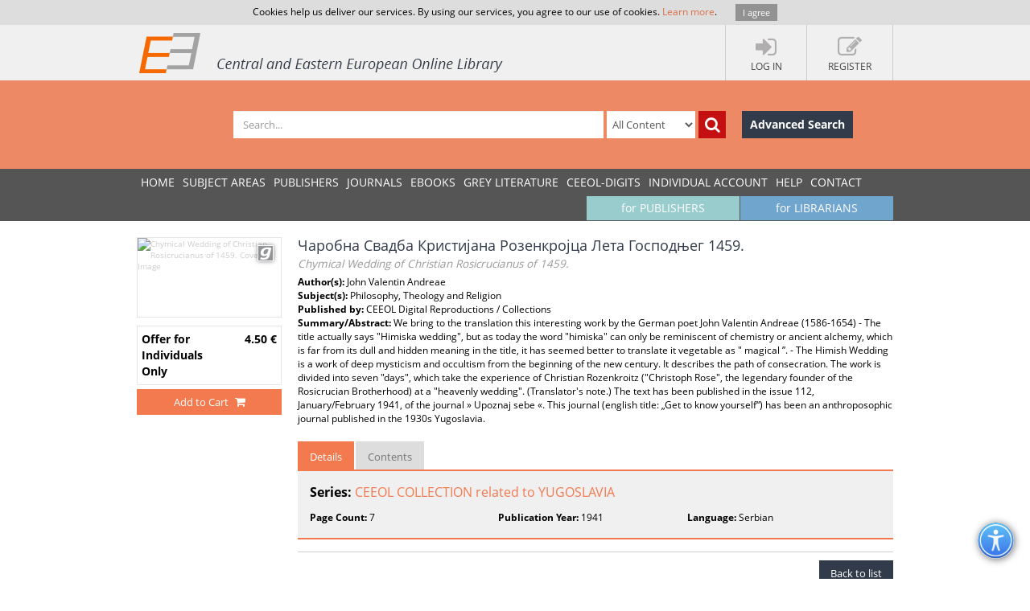

--- FILE ---
content_type: text/html; charset=utf-8
request_url: https://www.ceeol.com/search/gray-literature-detail?id=847180
body_size: 7134
content:
<!DOCTYPE html>
<html lang="en">
<head>
    <meta http-equiv="Content-Type" content="text/html; charset=utf-8" />
    <title>CEEOL - Gray Literature Detail</title>
    <meta http-equiv="X-UA-Compatible" content="IE=edge,chrome=1" />
    <meta content="width=device-width, initial-scale=1.0" name="viewport" />
    <meta name="MobileOptimized" content="320" />
    <meta name="Copyright" content="Questa Soft" />
    <meta name="Description" content="Central and Eastern European Online Library - CEE journals, documents, articles, periodicals, books available online for download, Zeitschrfitendatenbank, Online Zeitschriften, Online Zeitschriftendatenbank" />
    <meta name="Keywords" content="Eastern European, Download Central and Eastern European Journals, Central European Articles, CEE periodicals, Central and Eastern European documents, CEE books, ebooks, East European Culture, East European Journals, Archeology, Balkan journals, Theology, Religion, Political Science, Philosophy, Psychology, Sociology, History of Culture, Philology, Cultural Journal, Feminism, Law, Social Sciences, Humanities" />
    <link rel="shortcut icon" type="image/vnd.microsoft.icon" href="/favicon.ico" />
    <link rel="shortcut icon" type="image/x-icon" href="/favicon.ico" />
    <link href="/css/font.css" rel="stylesheet" />
    <link href="/css/font-awesome.min.css" rel="stylesheet" />
    <link href="/css/bootstrap.min.css" rel="stylesheet" />
    <link href="/css/jetmenu.css?v2" rel="stylesheet" />
    <link href="/css/toastr.css" rel="stylesheet" />

    <!-- Google tag (gtag.js) -->
    <script async src="https://www.googletagmanager.com/gtag/js?id=G-HSBKE2S4GM"></script>
    <script>
        window.dataLayer = window.dataLayer || [];
        function gtag() { dataLayer.push(arguments); }
        gtag('js', new Date());

        gtag('config', 'G-HSBKE2S4GM');
    </script>

    
    
    <meta name="robots" content="index, follow" />
         <meta name="citation_publisher" content="CEEOL Digital Reproductions / Collections">
         <meta name="citation_title" content="&#x427;&#x430;&#x440;&#x43E;&#x431;&#x43D;&#x430; &#x421;&#x432;&#x430;&#x434;&#x431;&#x430; &#x41A;&#x440;&#x438;&#x441;&#x442;&#x438;&#x458;&#x430;&#x43D;&#x430; &#x420;&#x43E;&#x437;&#x435;&#x43D;&#x43A;&#x440;&#x43E;&#x458;&#x446;&#x430; &#x41B;&#x435;&#x442;&#x430; &#x413;&#x43E;&#x441;&#x43F;&#x43E;&#x434;&#x45A;&#x435;&#x433; 1459.">
         <meta name="citation_author" content="John Valentin Andreae">
         <meta name="citation_publication_date" content="1941">
         <meta name="citation_language" content="Serbian">
         <meta name="citation_abstract" content="We bring to the translation this interesting work by the German poet John Valentin Andreae (1586-1654) - The title actually says &amp;quot;Himiska wedding&amp;quot;, but as today the word &amp;quot;himiska&amp;quot; can only be reminiscent of chemistry or ancient alchemy, which is far from its dull and hidden meaning in the title, it has seemed better to translate it vegetable as &amp;quot; magical &#x201D;. - The Himish Wedding is a work of deep mysticism and occultism from the beginning of the new century. It describes the path of consecration. The work is divided into seven &amp;quot;days&amp;quot;, which take the experience of Christian Rozenkroitz (&amp;quot;Christoph Rose&amp;quot;, the legendary founder of the Rosicrucian Brotherhood) at a &amp;quot;heavenly wedding&amp;quot;. (Translator&amp;#39;s note.)&#xA;The text has been published in the issue 112, January/February 1941, of the journal &amp;#187; Upoznaj sebe &amp;#171;. This journal (english title: &#x201E;Get to know yourself&#x201C;) has been an anthroposophic journal published in the 1930s Yugoslavia.">
         <meta name="citation_pdf_url" content="https://www.ceeol.com/content-files/document-869150.pdf">
    <link href="/css/book-detail.css?v3" rel="stylesheet" />


    <link href="/css/custom.css?v10" rel="stylesheet" />
    <!--[if lt IE 9]>
        <script src="/js/libs/html5shiv.js"></script>
        <script src="/js/libs/respond.min.js"></script>
    <![endif]-->
</head>
<body>
    <div ng-hide="cookiesPolicyAgreement" id="cookiesPolicyAgreement" class="cookie-text ng-hide">Cookies help us deliver our services. By using our services, you agree to our use of cookies. <a href="/help/privacy-policy">Learn more</a>. <button type="button" ng-click="setCookiesPolicyAgreement()" class="button btn">I agree</button></div>
    <header>
        <div class="header-container" id="customer-container" ng-controller="logInCtr">
            <ul class="login-links">

                    <li data-ng-click="openlogInDlg()"><a href="javascript:;"><i class="fa fa-sign-in"></i><strong>Log In</strong></a></li>
                        <li data-ng-click="register()"><a href="javascript:;"><i class="fa fa-edit"></i><strong>Register</strong></a></li>
            </ul>
            <a href="/" class="logo" title="Central and Eastern European Online Library Home Page"><img src="/images/CEEOL-logo-header.png" class="logo-main" alt="CEEOL Logo"></a>
        </div>
    </header>
    <div class="main-search" id="search-filter">
        <form data-ng-class="{'search-error':!searchEmpty && !filter.SearchText}" class="search-container" ng-submit="defaultSearch($event,'/search/search-result')" method="post" novalidate>
            <span></span>
            <input data-ng-model="filter.SearchText" id="searchText" maxlength="200" type="text" class="form-control main-search-input" placeholder="Search...">
            <select id="searchInOption" data-ng-model="filter.SearchInOption" class="form-control main-search-option">
                    <option value="0">All Content</option>
                    <option value="1">PDF Content</option>
                    <option value="2">Author Name</option>
                    <option value="3">Series Title</option>
                    <option value="4">Journal Title</option>
                    <option value="5">Book Title</option>
                    <option value="6">Grey Literature Title</option>
                    <option value="7">Publisher</option>
                    <option value="9">Key Words</option>
                    <option value="10">ISBN</option>
                    <option value="11">ISSN</option>
            </select>
            <button data-ng-click="defaultSearch($event,'/search/search-result')" id="btnSearch" type="submit" class="btn btn-search-icon" title="Search"><i class="fa fa-search"></i></button>
            <a href="/search/advanced-search" class="btn btn-advance-search">Advanced Search</a>
        <input name="__RequestVerificationToken" type="hidden" value="CfDJ8HEt0wPiLLpOhXNhiuHfHvSLz85OQdKGXE46kR0oS-pfO4lMi91EmOXOXLd6ru5cJgMOL8BkhIv98f2e5qqRj5T-f3NJ7OTgPFX62wAf3OUtwFi0R60O76vKobyavQ8FA1tnA-XZrAwqvIY2aaVQf48" /></form>
    </div>
    
    <nav>
        <div class="navigation-container">
            <ul class="main-menu jetmenu" id="jetmenu">
                <li><a href="/">Home</a></li>
                <li><a href="/browse/browse-by-subjects">SUBJECT AREAS</a></li>
                <li><a href="/browse/browse-by-publishers">PUBLISHERS</a></li>
                <li><a href="/browse/browse-by-journals">JOURNALS</a></li>
                <li><a href="/browse/browse-by-ebooks">eBooks</a></li>
                <li><a href="/browse/browse-by-series">GREY LITERATURE</a></li>
                <li><a href="/browse/browse-by-series-ceeol">CEEOL-DIGITS</a></li>
                <li><a href="/personal-user-account/new-to-CEEOL">INDIVIDUAL ACCOUNT</a></li>
                <li><a href="/help/">Help</a></li>
                <li><a href="/contact/general-contact">Contact</a></li>
                 <li class="menu-for-librarians"><a href="/for-librarians/CEEOL-for-libraries/new-to-CEEOL">for LIBRARIANS</a></li>               
                <li class="menu-for-publishers"><a href="/for-publishers-editors/CEEOL-for-publishers/new-to-CEEOL">for PUBLISHERS</a></li>             
            </ul>
        </div>
    </nav>

    
    
    <div class="container main-content"  id="gl-details-container">
        <section class="gl-details">
            <div class="gl-cover">
                <img src="/api/image/getgrayliteraturecoverimage?id=document_cover-page-image_847180.jpg" alt="Chymical Wedding of Christian Rosicrucianus of 1459. Cover Image" />
                <div class="icon-gray-literature" title="Grey Literature"></div>
                        <ul class="article-prices">
                           <li class="final-pice" style="border:none;"><span>Offer for Individuals Only</span> <span>4.50  &#x20AC;</span></li>
                        </ul>
                        <button type="button" class="btn btn-add-to-cart active" data-ng-click="addMyCard($event,847180,3%>)">
                           <span>Add to Cart</span> <i title="Add to Cart" class="fa fa-shopping-cart"></i>
                        </button>
            </div>
            <article class="gl-detail-description">
                <h1 class="page-heading">                
                    &#x427;&#x430;&#x440;&#x43E;&#x431;&#x43D;&#x430; &#x421;&#x432;&#x430;&#x434;&#x431;&#x430; &#x41A;&#x440;&#x438;&#x441;&#x442;&#x438;&#x458;&#x430;&#x43D;&#x430; &#x420;&#x43E;&#x437;&#x435;&#x43D;&#x43A;&#x440;&#x43E;&#x458;&#x446;&#x430; &#x41B;&#x435;&#x442;&#x430; &#x413;&#x43E;&#x441;&#x43F;&#x43E;&#x434;&#x45A;&#x435;&#x433; 1459.
<br /><small>Chymical Wedding of Christian Rosicrucianus of 1459.</small>                </h1>
                <p>
<strong>Author(s): </strong>John Valentin Andreae <br /><strong>Subject(s): </strong>Philosophy, Theology and Religion<br /><strong>Published by: </strong>CEEOL Digital Reproductions / Collections<br/><strong>Summary/Abstract: </strong>We bring to the translation this interesting work by the German poet John Valentin Andreae (1586-1654) - The title actually says &quot;Himiska wedding&quot;, but as today the word &quot;himiska&quot; can only be reminiscent of chemistry or ancient alchemy, which is far from its dull and hidden meaning in the title, it has seemed better to translate it vegetable as &quot; magical &#x201D;. - The Himish Wedding is a work of deep mysticism and occultism from the beginning of the new century. It describes the path of consecration. The work is divided into seven &quot;days&quot;, which take the experience of Christian Rozenkroitz (&quot;Christoph Rose&quot;, the legendary founder of the Rosicrucian Brotherhood) at a &quot;heavenly wedding&quot;. (Translator&#x27;s note.)&#xA;The text has been published in the issue 112, January/February 1941, of the journal &#xBB; Upoznaj sebe &#xAB;. This journal (english title: &#x201E;Get to know yourself&#x201C;) has been an anthroposophic journal published in the 1930s Yugoslavia.<br/>                </p>
                <ul class="nav nav-tabs">
                    <li class="active" ><a href="#details" data-toggle="tab">Details</a></li>
                    <li><a href="#tableOfContents" data-toggle="tab">Contents</a></li>
                </ul>
                 <div class="tab-content">
                    <div class="tab-pane fade in active" id="details">

                             <p class="journal-link"><strong>Series: </strong><a href="/search/search-result?f=%7B%22SeriesID%22%3A%2262%22%7D">CEEOL COLLECTION related to YUGOSLAVIA</a></p>

                        <ul class="gl-additional-info">
<li><strong>Page Count: </strong>7</li><li><strong>Publication Year: </strong>1941</li><li><strong>Language: </strong>Serbian</li>                        </ul>
                    </div>
                    <div class="tab-pane fade" id="tableOfContents">
                        <ul class="download-pdf-link">
                                <li class="unordered">
                                     Content File-PDF
                                </li>
                        </ul>
                    </div>
                </div>
                <div class="buttons-bar">
                    <a href="https://www.ceeol.com/" class="btn btn-dark-blue">Back to list</a>
                </div>
            </article>
        </section>
        <aside class="related-content">
            <div>
    <h3>Related Content</h3>
    <div>
    </div>
</div>
        </aside>
    </div>


        <div class="container main-content">
        <aside class="secondary-menu">
    
        </aside>
        <section class="section">
                
        </section>   
    </div>     

    <footer>
        <div class="footer-container">
            <div class="about-us">
                <h3>About</h3>
                <p>
                    CEEOL is a leading provider of academic eJournals, eBooks and Grey Literature documents in
                    Humanities and Social Sciences from and about Central, East and Southeast Europe. In the rapidly
                    changing digital sphere CEEOL is a reliable source of adjusting expertise trusted by scholars,
                    researchers, publishers, and librarians. CEEOL offers various services <a href="/for-librarians/CEEOL-for-libraries/new-to-ceeol">to subscribing institutions</a> and
                    their patrons to make access to its content as easy as possible. CEEOL supports <a href="/for-publishers-editors/CEEOL-for-publishers/new-to-CEEOL">publishers</a> to reach
                    new audiences and disseminate the scientific achievements to a broad readership worldwide. Un-affiliated scholars have the possibility to access the repository by creating <a href="/personal-user-account/new-to-CEEOL">their personal user account</a>.
                </p>
            </div>
            <div class="contact-us">
                <h3>Contact Us</h3>
                <address>
                    Central and Eastern European Online Library GmbH<br />
                    Basaltstrasse 9<br />
                    60487 Frankfurt am Main<br />
                    Germany<br />
                    Amtsgericht Frankfurt am Main HRB 102056<br />
                    VAT number: DE300273105
                </address>
                <div class="contact-us-site">
                    <div>
                        Phone: <a href="tel:+49696860250" class="ceeol-phone">+49 (0)69-20026820</a><br />
                        Email: <a href="mailto:info@ceeol.com">info@ceeol.com</a>
                    </div>
                </div>
            </div>
            <div class="connect-us">
                <h3>Connect with CEEOL</h3>
                <ul class="social-links">
                    <li><a href="https://www.facebook.com/newceeol/?ref=hl" target="_blank" title="Facebook"><i class="fa fa-facebook-square"></i> Join our Facebook page</a></li>
                    <li><a href="https://twitter.com/ceeol" target="_blank" title="Twitter"><i class="fa fa-twitter-square"></i> Follow us on Twitter</a></li>
                </ul>
                <img src="/images/CEEOL-logo.png" class="logo-footer" alt="CEEOL Logo Footer" />
            </div>
        </div>
    </footer>
    <div class="copyright">
        <div class="copyright-container">
            <div class="terms-links">
                <span>2026 © CEEOL. ALL Rights Reserved.</span>
                <a href="/help/privacy-policy">Privacy Policy</a> | <a href="/help/terms-and-conditions">Terms & Conditions of use</a> | <a href="/help/accessibility">Accessibility</a>
            </div>
            <div class="developed-by-link"><small>ver2.0.1033</small></div>
        </div>
    </div>
    <a href="#" class="scrollup"><i class="fa fa-chevron-up"></i></a>
    <img class="accessibility-icon-btn" alt="Toggle Accessibility Mode" title="Toggle Accessibilty Mode" src="/images/icons/accessability.png" />
    <div class="modal fade" id="loginDlg" style="position:fixed;" role="dialog" aria-hidden="true" data-backdrop="static">
        <div class="modal-dialog login-dlg login-publisher-dlg">
            <div class="modal-content" id="logInForm" method="post" novalidate>
                <div class="modal-header">
                    <button type="button" class="close" data-ng-click="cancel()"><span aria-hidden="true">&times;</span><span class="sr-only">Close</span></button>
                    <h4 class="modal-title">Login CEEOL</h4>
                </div>
                <div class="modal-body">
                    <div class="alert alert-danger hidden" ng-class="{'hidden':showError}">
                        <button class="close" data-ng-click="hideError($event)">&times;</button>
                        <p data-ng-show="login.$errors" data-ng-bind="login.$errors"></p>
                        <p data-ng-show="!login.$errors" data-ng-bind-template="{{ 'Invalid username or password! Please check the fields below.'}}"></p>
                    </div>
                    <div class="login-user" data-ng-form="loginForm" data-ng-submit="logIn()">
                        <div class="form-group">
                            <label>Username (Email)</label>
                            <input data-ng-model="login.Username" ng-keypress="keypressEnter($event)" type="text" name="username" required class="form-control" id="loginUserName" maxlength="50" tabindex="1" />
                        </div>
                        <div class="form-group">
                            <label>Password</label>
                            <input data-ng-model="login.Password" ng-keypress="keypressEnter($event)" type="password" name="password" required class="form-control" minlength="6" maxlength="50" tabindex="2" />
                        </div>
                        <div class="clearfix">
                            <label class="pull-right">My New User Account</label>
                        </div>
                        <div class="clearfix">
                            <button type="button" class="btn pull-left forgotten-pass" tabindex="7">Forgot Password</button>
                            <button type="button" data-ng-click="cancel();register();" class="btn pull-right" tabindex="8">Register</button>
                        </div>
                        <div class="form-group user-mail" style="margin-top:5px;">
                            <div class="alert" style="margin: 5px;" ng-class="forgottenPasswordMessage.Type?'alert-info':'alert-danger'" ng-show="forgottenPasswordMessage">
                                <button class="close" data-ng-click="hideError($event);forgottenPasswordMessage = null">&times;</button>
                                {{forgottenPasswordMessage.Message}}
                            </div>
                            <div data-ng-show="!forgottenPasswordMessage.Type">
                                <p>Enter your Username (Email) below.</p>
                                <label>Username (Email)</label>
                                <input class="form-control" data-ng-model="forgottenPasswordEMail" maxlength="100" />
                                <button type="button" data-ng-click="forgottenPassword($event)" style="margin-top: 10px" class="btn" tabindex="4">Send</button>
                            </div>
                        </div>
                    </div>
                </div>
                <div class="modal-footer">
                    <div class="login-pub-lib">
                        <a href="/Shibboleth.sso/Login" class="login-link-shibbolet btn" tabindex="4">Institutional Login</a>
                    </div>
                    <button type="button" ng-click="logIn()" class="btn" tabindex="3">Login</button>
                    <button type="button" class="btn btn-grey" data-ng-click="cancel()" tabindex="6">Cancel</button>
                </div>
            </div>
        </div>
    </div>
    <script src="/js/libs/require.js"></script>
    <script src="/js/main.js?ver=12"></script>
    
    

    <script>
        //Google Analytics Universal
        (function (i, s, o, g, r, a, m) {
            i['GoogleAnalyticsObject'] = r; i[r] = i[r] || function () {
                (i[r].q = i[r].q || []).push(arguments)
            }, i[r].l = 1 * new Date(); a = s.createElement(o),
                m = s.getElementsByTagName(o)[0]; a.async = 1; a.src = g; m.parentNode.insertBefore(a, m)
        })(window, document, 'script', '//www.google-analytics.com/analytics.js', 'ga');

        ga('create', 'UA-72316542-1', 'auto');
        ga('send', 'pageview');
    </script>
</body>
</html>